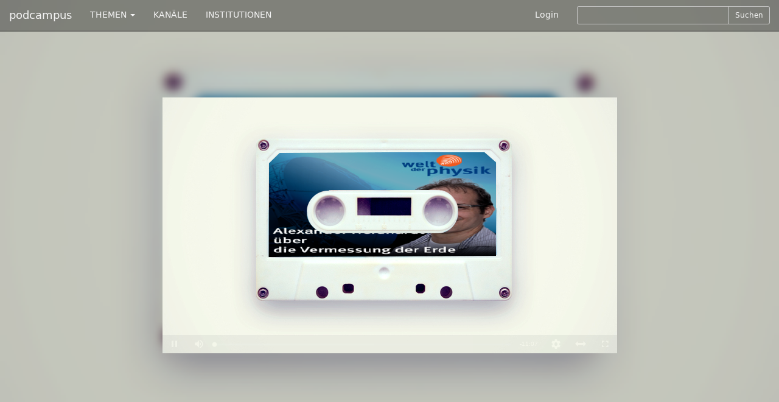

--- FILE ---
content_type: text/html; charset=utf-8
request_url: https://podcampus.de/nodes/RJKba
body_size: 5266
content:
<!DOCTYPE html>
<html>
<head>
<title>podcampus | Folge 191 – Vermessung der Erde mit Quasaren</title>
<meta charset='utf-8'>
<meta content='IE=edge' http-equiv='X-UA-Compatible'>
<meta content='width=device-width, initial-scale=1' name='viewport'>
<meta content='Schwerpunkt: Alexander Neidhardt von der TU München erklärt, wie die Beobachtung weit entfernter Galaxienkerne mithilfe von Radioteleskopen zu einem prä...' name='description'>

<link href="https://podcampus.de/channels/xqORD.rss" rel="alternate" title="Welt der Physik RSS-Feed auf podcampus.de" type="application/rss+xml" />

<!-- Twitter Card data -->
<meta content='summary' property='twitter:card'>
<meta content='@podcampus' property='twitter:site'>
<meta content='https://podcampus.de/nodes/RJKba' property='twitter:url'>
<!-- Open Graph data -->
<meta content='Folge 191 – Vermessung der Erde mit Quasaren' property='og:title'>
<meta content='article' property='og:type'>
<meta content='https://podcampus.de/nodes/RJKba' property='og:url'>
<meta content='https://podcampus.de:443/uploads/node/uploaded_still/5076/medium_cover.png' property='og:image'>
<meta content='Schwerpunkt: Alexander Neidhardt von der TU München erklärt, wie die Beobachtung weit entfernter Galaxienkerne mithilfe von Radioteleskopen zu einem präzisen Koordinatensystem für die Erde beiträgt || Nachrichten: Das Allwetterkraftwerk | Erstmals Magnet aus Kupfer erschaffen | Aurora außerhalb des Sonnensystems' property='og:description'>
<meta content='podcampus.de' property='og:site_name'>


<link href="https://maxcdn.bootstrapcdn.com/font-awesome/4.4.0/css/font-awesome.min.css" media="all" rel="stylesheet" />
<link data-turbolinks-track="true" href="/assets/application-b04a181e50404e2deb54ddde2593375e.css" media="all" rel="stylesheet" />
<script src="/assets/modernizr-1af3caa1324e15e8d7eb4d703ae076df.js"></script>
<meta content="authenticity_token" name="csrf-param" />
<meta content="LDv2az/TWcdUjLb4kGTjcLkKdSqi/rLm51+pc1xWYug=" name="csrf-token" />
<!-- HTML5 shim and Respond.js IE8 support of HTML5 elements and media queries -->
<!--[if lt IE 9]>
<script src='https://oss.maxcdn.com/libs/html5shiv/3.7.0/html5shiv.js'></script>
<script src='https://oss.maxcdn.com/libs/respond.js/1.4.2/respond.min.js'></script>
<![endif]-->
</head>
<body class='chmln'>
<div class='navbar navbar-inverse navbar-fixed-top' id='masternav' role='navigation'>
<div class='container'>
<div class='header'>
<a class="navbar-brand" href="https://podcampus.de/">podcampus</a>
<button class='navbar-toggle navbar-collapse-left' data-target='#navbar-collapse-left' data-toggle='collapse' type='button'>
<span class='sr-only'>Toggle navigation</span>
<span class='icon-bar'></span>
<span class='icon-bar'></span>
<span class='icon-bar'></span>
</button>
<button class='navbar-toggle navbar-collapse-right' data-target='#navbar-collapse-right' data-toggle='collapse' type='button'>
<span class='sr-only'>Toggle navigation</span>
<span class='glyphicon glyphicon-search'></span>
</button>
</div>
<div class='navbar-collapse collapse' id='navbar-collapse-left'>
<ul class='nav navbar-nav'>
<li class='dropdown'>
<a class='dropdown-toggle' data-toggle='dropdown' href='#'>
THEMEN
<b class='caret'></b>
</a>
<ul class='dropdown-menu'>
<li><a href="/channels?subject=Biologie">Biologie</a></li>
<li><a href="/channels?subject=Chemie">Chemie</a></li>
<li><a href="/channels?subject=Erziehungswissenschaften">Erziehungswissenschaften</a></li>
<li><a href="/channels?subject=Geowissenschaften">Geowissenschaften</a></li>
<li><a href="/channels?subject=Hochschule">Hochschule</a></li>
<li><a href="/channels?subject=Informatik">Informatik</a></li>
<li><a href="/channels?subject=Ingenieurwissenschaften">Ingenieurwissenschaften</a></li>
<li><a href="/channels?subject=Kunst%2FDesign">Kunst/Design</a></li>
<li><a href="/channels?subject=Mathematik">Mathematik</a></li>
<li><a href="/channels?subject=Medien">Medien</a></li>
<li><a href="/channels?subject=Medizin">Medizin</a></li>
<li><a href="/channels?subject=Musik">Musik</a></li>
<li><a href="/channels?subject=Philosophie%2FGeschichte">Philosophie/Geschichte</a></li>
<li><a href="/channels?subject=Physik">Physik</a></li>
<li><a href="/channels?subject=Politik%2FInternationales">Politik/Internationales</a></li>
<li><a href="/channels?subject=Psychologie">Psychologie</a></li>
<li><a href="/channels?subject=Recht">Recht</a></li>
<li><a href="/channels?subject=Sport">Sport</a></li>
<li><a href="/channels?subject=Sprache%2FLiteratur">Sprache/Literatur</a></li>
<li><a href="/channels?subject=Wirtschaft%2FSoziologie">Wirtschaft/Soziologie</a></li>
<li><a href="/channels?subject=Service">Service</a></li>
</ul>
</li>
<li><a href="https://podcampus.de/channels">KANÄLE</a></li>
<li><a href="https://podcampus.de/institutions">INSTITUTIONEN</a></li>
</ul>
</div>
<div class='navbar-collapse collapse' id='navbar-collapse-right'>
<ul class='nav navbar-nav navbar-right'>
<li><a href="/login">Login</a></li>
<li>
<div class='search-form'>
<form accept-charset="UTF-8" action="/search" class="form-inline" method="get"><div style="display:none"><input name="utf8" type="hidden" value="&#x2713;" /></div><div class='search-controls input-group input-group-sm'>
<input class="typeahead input-sm form-control" hide_label="true" id="_query" name="[query]" type="text" />
<span class='input-group-btn'>
<button class='btn btn-default' type='submit'>
Suchen
</button>
</span>
</div>
</form>

</div>
</li>
</ul>
</div>
</div>
</div>

<div class='jumbotron jumbovideo'>
<div id='background' style='background-image: url(/uploads/node/uploaded_still/5076/medium_cover.png);'>
<div class='container center' id='player_container'>
<video class='video-js vjs-big-play-centered vjs-default-skin vjs-16-9' controls='' data-jsonpath='/nodes/RJKba.json' id='nodeplayer' preload='auto'>
</video>
</div>
</div>
</div>


<img alt="Large cover" class="vjs-poster hidden chmln_img" src="/uploads/node/uploaded_still/5076/large_cover.png" />
<nav class='favbar navbar navbar-default chmln1' id='nodenav' role='navigation'>
<div class='container'>
<div class='navbar-header'>
<button class='navbar-toggle' data-target='#favbar-collapse-1' data-toggle='collapse' type='button'>
<span class='sr-only'>Toggle navigation</span>
<span class='icon-bar'></span>
<span class='icon-bar'></span>
<span class='icon-bar'></span>
</button>
</div>
<div class='collapse navbar-collapse' id='favbar-collapse-1'>
<ul class='nav navbar-nav'>
<li class='first'>
<a class="vote_link hidden" data-node-id="5076" data-remote="true" href="#">#</a>
</li>
<li>
<a>147 Hits</a>
</li>
<li class='dropdown'>
<a class='dropdown-toggle' data-toggle='dropdown' href='#' id='share_btn'>
Teilen
<span class='caret'></span>
</a>
<div class='dropdown-menu share' role='menu'>
<div class='container'>
<p>
<strong>Diesen Beitrag teilen</strong>
</p>
<p>Aus Datenschutzgründen müssen die Funktionen zunächst jeweils aktiviert werden, bevor die Sharing-Plugins zur Verfügung gestellt werden.</p>
<div id='socialshareprivacy'></div>
</div>
</div>

</li>
<li class='dropdown'>
<a class='dropdown-toggle' data-toggle='dropdown' href='#'>
Abonnieren
<span class='caret'></span>
</a>
<ul class='dropdown-menu' role='menu'>
<li><a href="https://podcampus.de/channels/xqORD.rss" target="blank">RSS</a></li>
<li><a href="itpc://podcampus.de/channels/xqORD.rss" target="blank">iTunes</a></li>
</ul>
</li>
<li class='dropdown'>
<a class='dropdown-toggle' data-toggle='dropdown' href='#' id='embed_btn'>
Einbetten
<span class='caret'></span>
</a>
<div class='dropdown-menu embed' role='menu'>
<div class='container'>
<form accept-charset="UTF-8" action="/nodes/RJKba" class="form" id="embed_code_form" method="post"><div style="display:none"><input name="utf8" type="hidden" value="&#x2713;" /><input name="authenticity_token" type="hidden" value="LDv2az/TWcdUjLb4kGTjcLkKdSqi/rLm51+pc1xWYug=" /></div><input id="id" name="id" type="hidden" value="RJKba" />
<input id="type" name="type" type="hidden" value="node" />
<input id="obj_url" name="obj_url" type="hidden" value="https://podcampus.de/nodes/RJKba" />
<input id="embed_js" name="embed_js" type="hidden" value="https://podcampus.de/assets/embed.js" />
<div class="form-group"><label class="control-label" for="_resolution">Darstellungsgröße</label><br>
<div class='btn-group resolution' data-toggle='buttons'>
<label class="btn btn-default groupbtn" for="_audio"><input id="resolution_audio" name="resolution" type="radio" value="audio" />
Audio
</label></div>
</div><div class="form-group"><label class="control-label" for="_options">Optionen beim Einbetten</label><br>
<div class='btn-group options' data-toggle='buttons'>
<label class="btn btn-default groupbtn" for="_autostart"><input id="option" name="option" type="checkbox" value="autostart" />
Autostart
</label><label class="btn btn-default groupbtn" for="_repeat"><input id="option" name="option" type="checkbox" value="repeat" />
Wiederholen
</label></div>
</div><div class="form-group"><label class="control-label" for="_embed_code">Embed-Code</label><textarea class="form-control" id="_embed_code" name="[embed_code]" onclick="this.select()" rows="5" spellcheck="false">
</textarea><span class="help-block"><a class="iframe_toggle active" data-remote="true" href="/nodes/RJKba" id="iframe_embed">als Video-Element</a></span></div>
<div class="form-group"><label class="control-label" for="_comm_sy">Embed-Code zur Nutzung in CommSy <a href="http://www.commsy.net" rel="nofollow">*</a></label><input class="form-control" id="_comm_sy" name="[comm_sy]" onclick="this.select()" type="text" /></div>
</form>

</div>
</div>

</li>
<li class='dropdown'>
<a class='dropdown-toggle' data-toggle='dropdown' href='#' id='tags_btn'>
6 Tags
<span class='caret'></span>
</a>
<ul class='dropdown-menu' id='tags' role='menu'>
<li>
<a class="tag" href="/search/Koordinatensystem?fields=tags">Koordinatensystem</a>
</li>
<li>
<a class="tag" href="/search/Geod%C3%A4sie?fields=tags">Geodäsie</a>
</li>
<li>
<a class="tag" href="/search/Wettzell?fields=tags">Wettzell</a>
</li>
<li>
<a class="tag" href="/search/Radioteleskop?fields=tags">Radioteleskop</a>
</li>
<li>
<a class="tag" href="/search/Quasare?fields=tags">Quasare</a>
</li>
<li>
<a class="tag" href="/search/Erdvermessung?fields=tags">Erdvermessung</a>
</li>
</ul>

</li>
<li>
<a href="/nodes/RJKba/flag">Melden</a>
</li>
</ul>
</div>
</div>
</nav>

<div class='nodes chmln2'>
<div class='container'>
<div class='row'>
<div class='col-md-8'>
<h4>Folge 191 – Vermessung der Erde mit Quasaren</h4>
<div class='zweispaltig'>
<p>Schwerpunkt: Alexander Neidhardt von der TU München erklärt, wie die Beobachtung weit entfernter Galaxienkerne mithilfe von Radioteleskopen zu einem präzisen Koordinatensystem für die Erde beiträgt || Nachrichten: Das Allwetterkraftwerk | Erstmals Magnet aus Kupfer erschaffen | Aurora außerhalb des Sonnensystems</p>

</div>
</div>
<div class='col-md-4'>
<h4><p>Welt der Physik</p></h4>
<h5><a href="/institutions/deutsche-physikalische-gesellschaft">Deutsche Physikalische Gesellschaft</a></h5>
<ul class='list-unstyled list-inline'>
<li>
317562 Hits
</li>
<li>
|
</li>
<li>
1398 Votes
</li>
<li>
|
</li>
<li>
368 Beiträge
</li>
</ul>
<p><p>Unter dem Fragemotto <q>... heute schon geforscht?</q> präsentiert die <a href="http://www.dpg-physik.de/index.html" target="_blank">Deutsche Physikalische Gesellschaft e.V.</a> eine Auswahl der Themen als Audio-Podcast.</p></p>

<p><a href="http://www.weltderphysik.de/de/6663.php" target="_blank">Physik-Podcastplattform</a> der Deutschen Physikalischen Gesellschaft e.V.</p>
</p>
<p>
Zu
<a href="/channels/xqORD">Welt der Physik</a>
</p>
</div>
</div>
</div>
</div>
<div class='nodes chmln3'>
<div class='container'>
<h4>Weitere Beiträge des Kanals</h4>
<div class='borderless'><a class="flowlink media col-md-nodeflow" href="/nodes/wYObg"><div class='media-object channelthumb'>
<div class='media-body'>
<div class='media-heading'>
<h5 class='captiontitle twolines'>Folge 371 – 1,5-Grad-Ziel</h5>
</div>
</div>
<div class='caption'>
<h4 class='captiontitle twolines'>Folge 371 – 1,5-Grad-Ziel</h4>
<h5 class='captiontitle oneline'>
Welt der Physik
</h5>
<h5 class='captiontitle oneline'>
Deutsche Physikalische Gesellschaft
</h5>
<p>
338 Hits
|
0 Votes
</p>
<p>
03.07.2025 08:45
|
Länge
00:17:23
</p>
</div>
<img alt="Medium cover" src="/uploads/node/uploaded_still/9515/medium_cover.png" />
</div>
</a><a class="flowlink media col-md-nodeflow" href="/nodes/wNzYg"><div class='media-object channelthumb'>
<div class='media-body'>
<div class='media-heading'>
<h5 class='captiontitle twolines'>Folge 370 – Quanteninternet</h5>
</div>
</div>
<div class='caption'>
<h4 class='captiontitle twolines'>Folge 370 – Quanteninternet</h4>
<h5 class='captiontitle oneline'>
Welt der Physik
</h5>
<h5 class='captiontitle oneline'>
Deutsche Physikalische Gesellschaft
</h5>
<p>
447 Hits
|
0 Votes
</p>
<p>
05.06.2025 09:30
|
Länge
00:14:43
</p>
</div>
<img alt="Medium cover" src="/uploads/node/uploaded_still/9514/medium_cover.png" />
</div>
</a><a class="flowlink media col-md-nodeflow" href="/nodes/RPmOr"><div class='media-object channelthumb'>
<div class='media-body'>
<div class='media-heading'>
<h5 class='captiontitle twolines'>Folge 369 – Allgemeine Relativitätstheorie</h5>
</div>
</div>
<div class='caption'>
<h4 class='captiontitle twolines'>Folge 369 – Allgemeine Relativitätstheorie</h4>
<h5 class='captiontitle oneline'>
Welt der Physik
</h5>
<h5 class='captiontitle oneline'>
Deutsche Physikalische Gesellschaft
</h5>
<p>
680 Hits
|
0 Votes
</p>
<p>
01.05.2025 10:00
|
Länge
00:18:33
</p>
</div>
<img alt="Medium cover" src="/uploads/node/uploaded_still/9510/medium_cover.png" />
</div>
</a><a class="flowlink media col-md-nodeflow" href="/nodes/RkPdV"><div class='media-object channelthumb'>
<div class='media-body'>
<div class='media-heading'>
<h5 class='captiontitle twolines'>Folge 368 - Erdbeobachtung per Satellit</h5>
</div>
</div>
<div class='caption'>
<h4 class='captiontitle twolines'>Folge 368 - Erdbeobachtung per Satellit</h4>
<h5 class='captiontitle oneline'>
Welt der Physik
</h5>
<h5 class='captiontitle oneline'>
Deutsche Physikalische Gesellschaft
</h5>
<p>
463 Hits
|
0 Votes
</p>
<p>
03.04.2025 09:00
|
Länge
00:17:57
</p>
</div>
<img alt="Medium cover" src="/uploads/node/uploaded_still/9511/medium_cover.png" />
</div>
</a><a class="flowlink media col-md-nodeflow" href="/nodes/Rbyqz"><div class='media-object channelthumb'>
<div class='media-body'>
<div class='media-heading'>
<h5 class='captiontitle twolines'>Folge 367 - MRT</h5>
</div>
</div>
<div class='caption'>
<h4 class='captiontitle twolines'>Folge 367 - MRT</h4>
<h5 class='captiontitle oneline'>
Welt der Physik
</h5>
<h5 class='captiontitle oneline'>
Deutsche Physikalische Gesellschaft
</h5>
<p>
351 Hits
|
0 Votes
</p>
<p>
06.03.2025 09:00
|
Länge
00:12:49
</p>
</div>
<img alt="Medium cover" src="/uploads/node/uploaded_still/9512/medium_cover.png" />
</div>
</a><a class="flowlink media col-md-nodeflow" href="/nodes/QVONL"><div class='media-object channelthumb'>
<div class='media-body'>
<div class='media-heading'>
<h5 class='captiontitle twolines'>Folge 366 – Quantenkryptographie</h5>
</div>
</div>
<div class='caption'>
<h4 class='captiontitle twolines'>Folge 366 – Quantenkryptographie</h4>
<h5 class='captiontitle oneline'>
Welt der Physik
</h5>
<h5 class='captiontitle oneline'>
Deutsche Physikalische Gesellschaft
</h5>
<p>
607 Hits
|
0 Votes
</p>
<p>
06.02.2025 09:00
|
Länge
00:24:43
</p>
</div>
<img alt="Medium cover" src="/uploads/node/uploaded_still/9509/medium_cover.png" />
</div>
</a></div>
</div>
</div>
<div class='nodes chmln4 concealed' data-url='/nodes/RJKba/similar' id='similar'>
<div class='container'>
<h4>Ähnliche Beiträge</h4>
<div class='borderless'></div>
</div>
</div>

<div class='footertron'>
<div class='container'>
<hr>
<footer>
<ul class='list-inline pull-right'>
<li><a href="/pages/ueber-uns">Über&nbsp;uns</a></li>
<li>|</li>
<li><a href="/pages/datenschutzerklaerung">Datenschutzerklärung</a></li>
<li>|</li>
<li><a href="/pages/impressum">Impressum</a></li>
<li>|</li>
<li><a href="/pages/hilfe">Hilfe</a></li>
<li>|</li>
<li><a href="/emails/new">Kontakt</a></li>
</ul>
&#169;
<a href="http://www.mmkh.de" rel="nofollow" target="blank">Multimedia Kontor Hamburg 2014</a>
<p class='hidden' id='old_browser_warning'>Diese Website nutzt Technologien, die Ihr Internetbrowser leider nicht unterstützt. Um unser Angebot in vollem Umfang nutzen zu können, aktualisieren Sie bitte Ihren Browser.</p>
</footer>
</div>
</div>
<script data-turbolinks-track="true" src="/assets/application-01a58f425e6d9b9d2c445e3ffbfccad9.js"></script>
        <!-- Piwik -->
        <script type="text/javascript">
        var _paq = _paq || [];
        (function(){
            var u=(("https:" == document.location.protocol) ? "https://pathfinder.mmkh.net/piwik/" : "http://pathfinder.mmkh.net/piwik/");
            _paq.push(['setSiteId', 1]);
            _paq.push(['setTrackerUrl', u+'piwik.php']);
            _paq.push(['trackPageView']);
            var d=document,
                g=d.createElement('script'),
                s=d.getElementsByTagName('script')[0];
                g.type='text/javascript';
                g.defer=true;
                g.async=true;
                g.src=u+'piwik.js';
                s.parentNode.insertBefore(g,s);
        })();
        </script>
        <!-- End Piwik Tag -->

</body>
</html>
